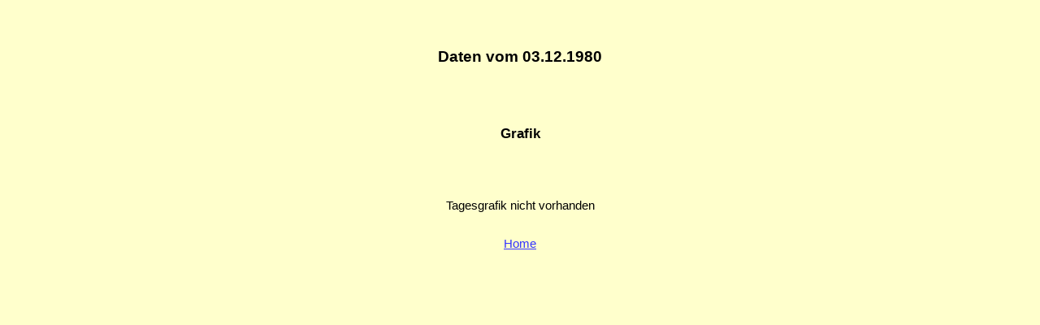

--- FILE ---
content_type: text/html; charset=UTF-8
request_url: https://archiv.mannheim-wetter.info/archiv.php?cmd=tag6&datum=03.12.1980
body_size: 509
content:
<!doctype html public "-//W3C//DTD HTML 4.0 //EN">
<html>
<head>
<META HTTP-EQUIV="Content-Type" CONTENT="text/html; charset=iso-8859-1">
<META HTTP-EQUIV="Cache-Control" CONTENT="must-revalidate">
<META HTTP-EQUIV="Refresh" CONTENT="1800">
<META name="Author" content="� 1999-2022  Wetterstation Seckenheim">
<META NAME="Keywords" CONTENT="Archiv, Wetter, Cam, Auswertung Wetterstation, Wind, Regen, Temperatur, Feuchte, Luftdruck">
<link rel="stylesheet" href="mystyle1.css" type="text/css">

<title>Wetterarchiv Mannheim</title>
</head>
<body bgcolor="#FFFFCC">
<table width="640" border="0" align="center" cellpadding="0" cellspacing="0">
<tr>
<td><p>&nbsp;</p><h3 align="center">Daten vom 03.12.1980</h3></td>
</tr>
<tr>
<td><p>&nbsp;</p><h4 align="center">Grafik</h4></td>
</tr>
<tr>
   <td><p>&nbsp;</p> <p align="center" >Tagesgrafik nicht vorhanden</p></td>
   </tr>
</table>
<p align="center"><a href="index.html" target="_self">Home</a>
</body>
</html>

--- FILE ---
content_type: text/css
request_url: https://archiv.mannheim-wetter.info/mystyle1.css
body_size: 1883
content:
/* DATEI: mystyle1.css*/


h1,h2,h3,h4,h5,h6,p,ul,ol,li,div,td,th,address,blockquote,nobr,b,i {
 font-family:Arial,sans-serif; }

h1 { font-size:30px; margin-bottom:18px; }

h2 { font-size:24px; margin-bottom:18px; }

h2.sh2 { font-size:24px; }

h3,h3.xmp,h3.xpl,h3.inf,h3.tip,h3.akt { font-size:19px; }

h4 { font-size:17px; }

h5 { font-size:16px; }

h6 { font-size:15px; }


p,ul,ol,li,div,td,th,address,blockquote { font-size:15px; }

li { margin-top:3px; }

pre { font-family:Courier New,Courier; font-size:13px; color:#0000C0; }

code,kbd,tt { font-family:Courier New,Courier; color:#0000C0; }

var { font-style:normal; color:#0000C0; }

blockquote,cite { font-style:italic; }

.xmpcode { border-width:10px; border-style:solid; border-color:#EEEEEE; background-color:#FFFFE0; }

.code { background-color:#FFFFE0; }

.tabxpl { background-color:#E4EEFF; }

.doc { background-color:#EEEEEE; }

.nav { background-color:#FFEEDD; }

.qbar { background-color:#FFFFE0; font-size:13px; font-family:Arial,sans-serif; }

.blue { color:#0000C0; }

pre.normal { color:#000000; }

A:link { COLOR: #3333FF;; text-decoration: underline}  
A:visited { COLOR: #993366;; text-decoration: underline}  
A:hover { COLOR: #0000CC;; text-decoration: underline overline; background-color: #FFFFFF} 
A:active { COLOR: #009900;; text-decoration: underline overline}


.unicode { font-size:15px; font-family:Arial Unicode MS,Arial,sans-serif }

ins { color:#009900; font-weight:bold; text-decoration:none; }

del { color:#990000; font-weight:bold; text-decoration:line-through; }
.TabKopf {  font-weight: bold; background-color: #FFFF66; line-height: 22px; ; text-indent: 30pt}
.TabZeile {  background-color: #FFFF99; }
.klein {  font-size: 11px}
.TabKopfkompr { font-weight: bold; background-color: #FFFF66; line-height: 22px; }
.red {  font-weight: bold; color: #FF0000}
.courier {
	font-family: "Courier New", Courier, mono;
	font-size: 12px;
	font-style: normal;
	line-height: normal;
}
